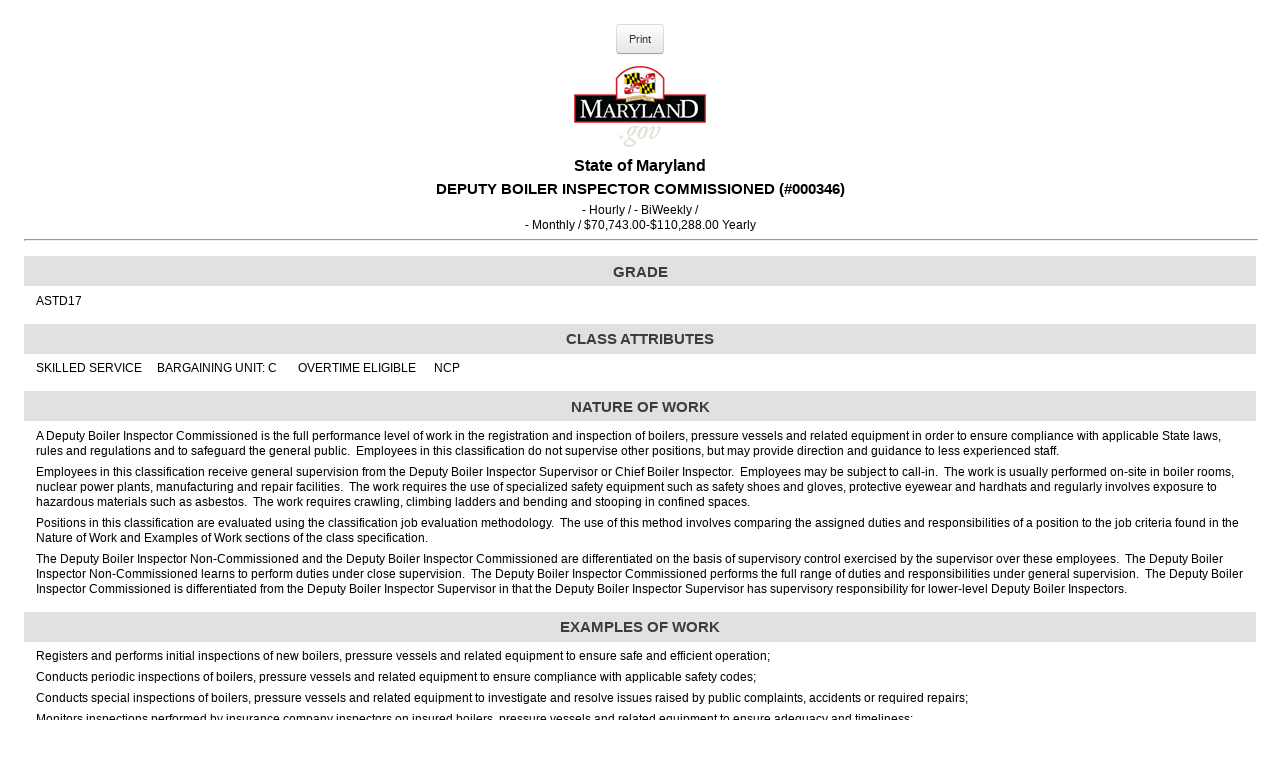

--- FILE ---
content_type: text/html
request_url: https://www.jobapscloud.com/MD/specs/classspecdisplay.asp?ClassNumber=000346&LinkSpec=RecruitNum2&R1=&R3=
body_size: 5897
content:
<!DOCTYPE HTML>
<html lang="en">
<head>
    <meta charset="utf-8">
    <meta name="viewport" content="width=device-width, initial-scale=1.0">
    <meta http-equiv="X-UA-Compatible" content="IE=edge"> 
<title>
State of Maryland</title>
<!-- ********** Begin Meta Data ********** -->

<link rel="shortcut icon" href="/MD/favicon.ico">
<link rel="stylesheet" href="/MD/_skin/client.css">
<link rel="stylesheet" href="/MD/_oec/css/main.css">
     <link href="/MD/_skin/css/bootstrap.custom.buttons.css" rel="stylesheet" />

<!-- Google tag (gtag.js) -->
<script async src="https://www.googletagmanager.com/gtag/js?id=G-LGNF1T0CBG"></script>
<script>
    window.dataLayer = window.dataLayer || [];
    function gtag(){dataLayer.push(arguments);}
    gtag('js', new Date());
    gtag('config', 'G-LGNF1T0CBG');
</script>
<!-- End Google tag -->
</head>
<body class="BodyGeneric">

<!--START BODY SECTION -->
<div id="JobApsContent">

    <div id="ClassSpecsHeader">  
    <div class="Controls">
  
    <input type='button' name='Print' value='Print' class="ButtonStyle"  onclick='window.print()' />
        

    </div>
        
   <p id="CountySeal"><a href="../default.asp"><img src="/MD/_skin/images/MDLogo.png" border="0" id="logo" alt="Official Seal" /></a> 
   </p>
        
      <h1>State of Maryland</h1>
      <h2>DEPUTY BOILER INSPECTOR COMMISSIONED   (#000346) </h2><p></p><p>- Hourly / - BiWeekly /<br> - Monthly / $70,743.00-$110,288.00 Yearly</p>
      <p id="EmailMeLink"><a href="https://www.jobapscloud.com/MD/auditor/notify.asp?Code='000346'&amp;BulletinTitle=DEPUTY+BOILER+INSPECTOR+COMMISSIONED++%2C+Class+Specification" onclick='goInterestCards(this);return false;'><img src="../../images/mail.jpg" border="0" width="20" alt="mail" height="19" /> Notify Me when a Job Opens for the above position(s)</a></p>

    </div>
    <script type="text/javascript">
        function goInterestCards( obj )
        {
            var winTarget = (opener)? opener : self;
            
                winTarget.window.open(obj.href);
            
            if(opener) self.close();
        }

    </script>
<hr width="100%" noshade="noshade" /> 
    <div class="ClassSpecsWrapper">
       
            <h2>GRADE</h2>
            <div class="ClassSpecsBody">ASTD17</div>
            
            <h2>CLASS ATTRIBUTES</h2>
            <div class="ClassSpecsBody">SKILLED SERVICE     BARGAINING UNIT: C       OVERTIME ELIGIBLE      NCP 
</div>
            
            <h2>NATURE OF WORK</h2>
            <div class="ClassSpecsBody"><p>A Deputy Boiler Inspector Commissioned is the full performance level of work in the registration and inspection of boilers, pressure vessels and related equipment in order to ensure compliance with applicable State laws, rules and regulations and to safeguard the general public.  Employees in this classification do not supervise other positions, but may provide direction and guidance to less experienced staff.</p>
<p>Employees in this classification receive general supervision from the Deputy Boiler Inspector Supervisor or Chief Boiler Inspector.  Employees may be subject to call-in.  The work is usually performed on-site in boiler rooms, nuclear power plants, manufacturing and repair facilities.  The work requires the use of specialized safety equipment such as safety shoes and gloves, protective eyewear and hardhats and regularly involves exposure to hazardous materials such as asbestos.  The work requires crawling, climbing ladders and bending and stooping in confined spaces.</p>
<p>Positions in this classification are evaluated using the classification job evaluation methodology.  The use of this method involves comparing the assigned duties and responsibilities of a position to the job criteria found in the Nature of Work and Examples of Work sections of the class specification.</p>
<p>The Deputy Boiler Inspector Non-Commissioned and the Deputy Boiler Inspector Commissioned are differentiated on the basis of supervisory control exercised by the supervisor over these employees.  The Deputy Boiler Inspector Non-Commissioned learns to perform duties under close supervision.  The Deputy Boiler Inspector Commissioned performs the full range of duties and responsibilities under general supervision.  The Deputy Boiler Inspector Commissioned is differentiated from the Deputy Boiler Inspector Supervisor in that the Deputy Boiler Inspector Supervisor has supervisory responsibility for lower-level Deputy Boiler Inspectors.</p>
</div>
            
            <h2>EXAMPLES OF WORK</h2>
            <div class="ClassSpecsBody"><p>Registers and performs initial inspections of new boilers, pressure vessels and related equipment to ensure safe and efficient operation;</p>
<p>Conducts periodic inspections of boilers, pressure vessels and related equipment to ensure compliance with applicable safety codes;</p>
<p>Conducts special inspections of boilers, pressure vessels and related equipment to investigate and resolve issues raised by public complaints, accidents or required repairs;</p>
<p>Monitors inspections performed by insurance company inspectors on insured boilers, pressure vessels and related equipment to ensure adequacy and timeliness;</p>
<p>Monitors, evaluates and documents activities of firms that manufacture, install or repair boilers, pressure vessels and related equipment to ensure compliance with applicable national and State codes;</p>
<p>Provides technical assistance to the public regarding the safe and efficient use of boilers, pressure vessels and related equipment;</p>
<p>Prepares and presents reports on boiler inspections and investigations to document findings and results;</p>
<p>May shut down boilers, pressure vessels and related equipment determined to be operating unsafely and presenting significant risk to public safety;</p>
<p>May testify in court to provide information on the inspection and repair history of boilers, pressure vessels and related equipment that are involved in explosions or accidents;</p>
<p>Performs other related duties. </p>
</div>
            
            <h2>KNOWLEDGE, SKILLS AND ABILITIES</h2>
            <div class="ClassSpecsBody"><p>Knowledge of the proper methods and techniques used in the construction, installation, repair and use of boilers, pressure vessels and related equipment;</p>
<p>Knowledge of the basic methods and procedures for inspecting and testing boilers, pressure vessels and related equipment;</p>
<p>Skill in interpreting and explaining applicable laws, rules, regulations and codes of the American Society of Mechanical Engineers, the National Board of Boiler and Pressure Vessel Inspectors and the Maryland Board of Boiler Rules;</p>
<p>Skill in conducting efficient and effective inspections of a variety of boilers, pressure vessels and related equipment;</p>
<p>Skill in conducting a variety of safety and soundness tests on boilers, pressure vessels and related equipment;</p>
<p>Skill in analyzing and evaluating test results;</p>
<p>Skill in preparing accurate and concise reports;</p>
<p>Ability to establish and maintain effective working relationships with owners, operators and insurers of boilers, with their representatives and with the general public.</p>
</div>
            
            <h2>MINIMUM QUALIFICATIONS</h2>
            <div class="ClassSpecsBody"><p>Education:   Graduation from an accredited high school or possession of a high school equivalency certificate. </p>
<p>Experience: Three years of experience in high pressure boiler and pressure vessel construction or repair, or as an operating Engineer in charge of a high pressure boiler operation, or as an inspector of high pressure boilers and pressure vessels. <br />
<br />
Notes:</p>
<p>1. Candidates may substitute a Bachelor’s degree in Engineering from an accredited college or university for two years of the required experience. <br />
<br />
2. Candidates may substitute a Bachelor’s degree in science or mathematics from an accredited college or university plus one year of experience in the design, construction, operation or inspection of high pressure boilers and pressure vessels for two years of the required experience. <br />
<br />
3. Candidates may substitute experience in manufacturing, including the use of fabrication methods or processes in a shop or field environment on a year-for-year basis for up to two years of the required experience. </p>
<p>4. Candidates may substitute U.S. Armed Forces military service experience as a non-commissioned officer in General Inspection, Investigation, Enforcement and Compliance classifications or General Inspection, Investigation, Enforcement and Compliance specialty codes in the Inspection, Investigation, Enforcement, and Compliance field of work on a year-for-year basis for the required experience.</p>
</div>
            
            <h2>LICENSES, REGISTRATIONS AND CERTIFICATIONS</h2>
            <div class="ClassSpecsBody">1. Candidates for positions in this classification must be commissioned by the National Board of Boiler and Pressure Vessel Inspectors as provided by the Public Safety Article §12-907 of the Annotated Code of Maryland. Applicants must list the commission number and the date that the commission was obtained on the application. <br />
<br />
2. Employees in this classification may be assigned duties which require the operation of a motor vehicle. Employees assigned such duties will be required to possess a motor vehicle operator’s license valid in the State of Maryland. <br />
<br />
</div>
            
            <h2>SPECIAL REQUIREMENTS</h2>
            <div class="ClassSpecsBody">1. Employees in this classification are subject to call-in and, therefore will be required to provide the employer with a telephone number where they can be reached. <br />
<br />
2. Employees in this classification are subject to substance abuse testing in accordance with Code of Maryland regulations 17.04.09, Testing for Illegal Use of Drugs. <br />
</div>
            
            <h2>ACKNOWLEDGEMENTS</h2>
            <div class="ClassSpecsBody"><p>Class specifications are broad descriptions covering groups of positions used by various State departments and agencies. Position descriptions maintained by the using department or agency specifically address the essential job functions of each position.</p>
<p>This is a Skilled Service classification in the State Personnel Management System.  All positions in this classification are Skilled Service positions.  Some positions in Skilled Service classifications may be designated Special Appointment in accordance with the State Personnel and Pensions Article, Section 6-405, Annotated Code of Maryland.</p>
<p>This classification is assigned to Bargaining Unit C, Regulatory, Inspection and Licensure classes.  As provided by State Personnel and Pensions Article, Section 3-102, special appointment, temporary, contractual, supervisory, managerial and confidential employees are excluded from collective bargaining.  Additionally, certain executive branch agencies are exempt from collective bargaining and therefore, all positions in those agencies are excluded from collective bargaining.</p>
<p>Employees in this classification are eligible to receive overtime compensation.  An employee who works more than the normal workweek is entitled to be compensated for that overtime as provided by State Personnel and Pensions Article, Section 8-305.</p>
<p>This classification is one level in a Non-Competitive Promotion (NCP) series.  NCP promotions are promotions by which employees may advance in grade and class level from trainee/entry to full performance levels in a classification series.  In order to be non-competitively promoted to the next level in a NCP series and employee must: 1) perform the main purpose of the class as defined in the Nature of Work section of the class specification; 2) receive the type of supervision defined in the class specification and 3)  meet the minimum qualifications of the classification. </p>
</div>
            
            <h2>Date Established</h2>
            <div class="ClassSpecsBody">Jan  1 1999 12:00AM</div>
            
            <h2>Date Revised</h2>
            <div class="ClassSpecsBody"><span style="font-family: verdana;">August 24, 2018</span> 
</div>
            
            <h2>Approved By</h2>
            <div class="ClassSpecsBody">Director, Division of Classification and Salary
</div>
            
        </div>
    

 <hr />

   <strong>CLASS:</strong> 000346; <strong>EST:</strong> 1/1/1999; <strong>REV:</strong> 8/24/2018;  
  <!--  PDF, 12/15/2005:  Vondy Fletcher requested that this be removed
		<tr>
			<td align=right><font style="font-size: 11px; font-weight: normal; color: #000000; text-align: center"><strong>EEOC:</strong></font></td>
			<td><font style="font-size: 11px; font-weight: normal; color: #000000; text-align: center"></font></td>
			<td align=right><font style="font-size: 11px; font-weight: normal; color: #000000; text-align: center"><strong>JGP:</strong></font></td>
			<td><font style="font-size: 11px; font-weight: normal; color: #000000; text-align: center"></font></td>
			<td align=right><font style="font-size: 11px; font-weight: normal; color: #000000; text-align: center"><strong>MEDICAL:</strong></font></td>
			<td><font style="font-size: 11px; font-weight: normal; color: #000000; text-align: center"></td>
			<td align=right><font style="font-size: 11px; font-weight: normal; color: #000000; text-align: center"><strong>VET PTS:</strong></font></td>
			<td><font style="font-size: 11px; font-weight: normal; color: #000000; text-align: center"></font></td>
			<td align=right></td>
			<td></td>
		</tr>
		-->
  
<br />

<br class="clear" />
        <!--END BODY SECTION -->
   <div class="push"></div>
   </div>   

		
	<div id="ApPageFooter"> Powered by <a href="http://www.jobaps.com"  rel="external"><img src="/graphics/jobaps_logo_sm.gif" alt="JobAps" /></a></div>
   
    
    <script type="text/javascript" src="/MD/_oec/js/main.js"></script>
    

    <noscript>
        <p>Please enable JavaScript to enhance your experience using this website.</p>
    </noscript>
    
    <noscript>
        <p>Many features of this site utilize JavaScript.</p>
    </noscript>
    </body> 
    </html>


--- FILE ---
content_type: text/css
request_url: https://www.jobapscloud.com/MD/_skin/client.css
body_size: 468
content:

@import url("css/Main.css");
@import url("egov/css/agency-styles.css");
@import url("egov/css/agencystylesadd.css");


/* 
THE AGENCY STYLESHEET
*/




.BodyGeneric #PageContent
{
	background-color: #FFFFFF;
	text-align: left;
	padding: 0em 1em;
	 }
	 
	 #ClassSpecsHeader
	 {
			text-align: center;

}

--- FILE ---
content_type: text/css
request_url: https://www.jobapscloud.com/MD/_skin/css/Main.css
body_size: 2003
content:

/* 
RESET AND SET THE BASE STYLES
@import url(base.css); 
*/

/*
MD AOC COLORS
#4B5B50 = dark green, headers, box borders
#E1E1E1 = light gray, message panel background color

COMMON
#e8e8e8 = light gray, row alternate
#ffcc00 - post-it yellow, for call-outs

*/

html {
	font-size: 1em;
}


/* DEFINE THE OEC BASIC SKIN */
body {
	font-size: 80%;
}

#PageWrapper
{
	margin: 0em auto;
	width: auto;
	background-color:transparent;
}


#PageContent
{
	overflow: visible;
	background-color:transparent;
	padding: 0em 0em;
	min-height: 400px;
}

/* MAKE ROOM FOR POWERED BY */
h1 {
	width: 80%;
}


/*---------------------------------------------*/
/*  HEADER TEMPLATE BODY STYLES                */
/*---------------------------------------------*/


#sideLinkUL{ text-align: right; margin-top: 0.5em;}
.sideLinks .sideLinksLv1 { color: #FFFF99 !important; }
.sideLinks .sideLinksLv1:hover { text-decoration: none !important; }
.sideLinks li { padding-top: 4px !important; }



/*---------------------------------------------*/
/*  FOOTER TEMPLATE STYLES                */
/*---------------------------------------------*/
	

/*---------------------------------------------*/
/* MISC GLOBAL ID SELECTOR                                */
/*---------------------------------------------*/

#StateDrivLicClassLabel
, #HighestGradeLabel
, #HaveDriveLicLabel
, #ProfileConvictionLabel
, #ProfileVetsTypeLabel
, #MarriageInfoLabel
, #SpouseInfoLabel 
, #ExSpouseInfoLabel 
, #ParentGuardianLabel
, #CriminalOtherInfoLabel{
	font-weight: bold;
	display: block;
}
#MilitaryBranchLabel 
,#RaceCodeLabel
{
	font-weight: normal;
}

.AppReferenceTable th.header
,.AppNeighborTable th.header

{
	font-weight: bold;
	text-align: left;
}
	
	
.ParkLocCheck { margin-left: 1em; }
.RaceCodeList{
	margin-top: .5em;
	border-top: 1px solid #E1E1E1;
}


/*---------------------------------------------*/
/*  JOBLISTING PAGE                     */
/*---------------------------------------------*/



/*---------------------------------------------*/
/*  JOBLISTING SEARCH FORM                     */
/*---------------------------------------------*/

/*---------------------------------------------*/
/*  JOBLISTING RESULT TABLE                    */
/*---------------------------------------------*/


/*---------------------------------------------*/
/*  JOB BULLETIN / JOB STATUS                   */
/*---------------------------------------------*/
#JobBulletinBody h2
{
	padding-left: .5em;
	font-style: normal;
}



/*---------------------------------------------*/
/*  JOB STATUS                   */
/*---------------------------------------------*/

/*---------------------------------------------*/
/*  JOB STATUS BOARD		                   */
/*---------------------------------------------*/


/*---------------------------------------------*/
/*  TERMS OF USE                                 */
/*---------------------------------------------*/


/*---------------------------------------------*/
/*  PersonalStatusBoard RESULT TABLE                    */
/*---------------------------------------------*/




/*---------------------------------------------*/
/*  CLASS SPECS                                */
/*---------------------------------------------*/
#ClassSpecsHeader {}
#ClassSpecsHeader h1
,#ClassSpecsHeader h2
{ text-align: center;
	width: 100%
	}

.ClassSpecsWrapper h2
{
	font-style: normal;
}


/*---------------------------------------------*/
/*  HELP TOPICS                                */
/*---------------------------------------------*/

/*---------------------------------------------*/
/*  LOGON FORM                     */
/*---------------------------------------------*/

/*---------------------------------------------*/
/*  USER REGISTRATION                                 */
/*---------------------------------------------*/

/*---------------------------------------------*/
/*  USER UPDATE CONTACT INFO                       */
/*---------------------------------------------*/

/*---------------------------------------------*/
/*  OEC APPLICATION TABS                     */
/*---------------------------------------------*/
/* NAMED ID SELECTORS */
#StateDrivLicClassLabel
 {
	font-weight: bold;
	display: block;
}
/* APP SCHOOL SPECIAL SKILL DIV */
#ApPageSpecialSkills {
	width: 100%;
}


/* COMMON TABLE */

/* APP REVIEW PROFILE TABLE */

/* APP SCHOOL SPECIAL SKILL DIV */
#ApPageSpecialSkills {
	width: 100%;
}

/* APP REVIEW JOB TABLE */

/* APP FORM */

/* DEPT PREFS */

/* LANGUAGES - REVIEW TAB */

/*---------------------------------------------*/
/*  AP REVIEW PRINT TAB                                 */
/*---------------------------------------------*/

/*---------------------------------------------*/
/*  COMMON STYLES                                 */
/*---------------------------------------------*/


/*---------------------------------------------*/
/*  MISC GLOBALS                                 */
/*---------------------------------------------*/


/*---------------------------------------------*/
/*  For Print                                  */
/*---------------------------------------------*/

@media print {
/* Hides or change layout for print */

#leftSide, #global, #global2, #tools, #navTab, .crumb, #footer, .rmHorizontal, .rmRootGroup
{ 
	display: none; 
}
#banner { height: 90px; }
}
